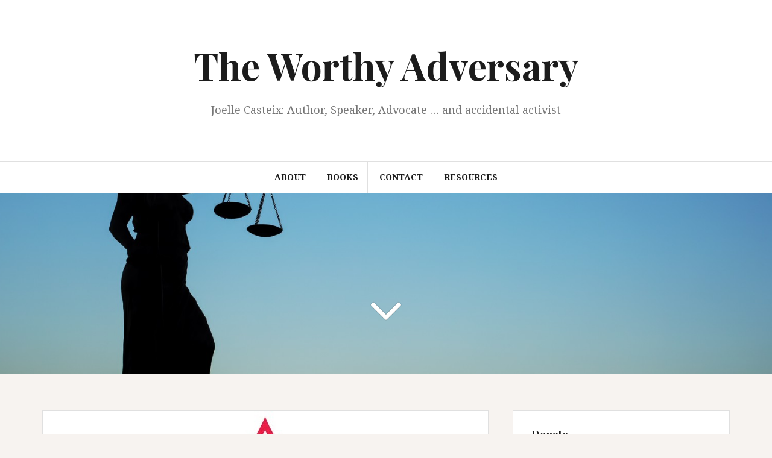

--- FILE ---
content_type: text/html; charset=UTF-8
request_url: https://theworthyadversary.com/5396-a-day-of-reckoning-for-the-boy-scouts
body_size: 38622
content:
<!DOCTYPE html>
<html lang="en-US">
<head>
<meta charset="UTF-8">
<meta name="viewport" content="width=device-width, initial-scale=1">
<link rel="profile" href="https://gmpg.org/xfn/11">
<link rel="pingback" href="https://theworthyadversary.com/xmlrpc.php">

<meta name='robots' content='index, follow, max-image-preview:large, max-snippet:-1, max-video-preview:-1' />
	<style>img:is([sizes="auto" i], [sizes^="auto," i]) { contain-intrinsic-size: 3000px 1500px }</style>
	
	<!-- This site is optimized with the Yoast SEO plugin v24.7 - https://yoast.com/wordpress/plugins/seo/ -->
	<title>A Day of Reckoning for the Boy Scouts - The Worthy Adversary</title>
	<meta name="description" content="If you think 2020 isn&#039;t going well for you, take a look at the Boy Scouts: it&#039;s estimated that up to 50,000 abuse victims will come forward by November 15." />
	<link rel="canonical" href="https://theworthyadversary.com/5396-a-day-of-reckoning-for-the-boy-scouts" />
	<meta name="twitter:label1" content="Written by" />
	<meta name="twitter:data1" content="Joelle Casteix" />
	<meta name="twitter:label2" content="Est. reading time" />
	<meta name="twitter:data2" content="3 minutes" />
	<script type="application/ld+json" class="yoast-schema-graph">{"@context":"https://schema.org","@graph":[{"@type":"WebPage","@id":"https://theworthyadversary.com/5396-a-day-of-reckoning-for-the-boy-scouts","url":"https://theworthyadversary.com/5396-a-day-of-reckoning-for-the-boy-scouts","name":"A Day of Reckoning for the Boy Scouts - The Worthy Adversary","isPartOf":{"@id":"https://theworthyadversary.com/#website"},"primaryImageOfPage":{"@id":"https://theworthyadversary.com/5396-a-day-of-reckoning-for-the-boy-scouts#primaryimage"},"image":{"@id":"https://theworthyadversary.com/5396-a-day-of-reckoning-for-the-boy-scouts#primaryimage"},"thumbnailUrl":"https://theworthyadversary.com/wp-content/uploads/2019/08/bsa-logo.jpg","datePublished":"2020-10-22T16:22:58+00:00","dateModified":"2020-10-22T16:23:00+00:00","author":{"@id":"https://theworthyadversary.com/#/schema/person/23d43a534a6a5abefe8fdc4259a71940"},"description":"If you think 2020 isn't going well for you, take a look at the Boy Scouts: it's estimated that up to 50,000 abuse victims will come forward by November 15.","breadcrumb":{"@id":"https://theworthyadversary.com/5396-a-day-of-reckoning-for-the-boy-scouts#breadcrumb"},"inLanguage":"en-US","potentialAction":[{"@type":"ReadAction","target":["https://theworthyadversary.com/5396-a-day-of-reckoning-for-the-boy-scouts"]}]},{"@type":"ImageObject","inLanguage":"en-US","@id":"https://theworthyadversary.com/5396-a-day-of-reckoning-for-the-boy-scouts#primaryimage","url":"https://theworthyadversary.com/wp-content/uploads/2019/08/bsa-logo.jpg","contentUrl":"https://theworthyadversary.com/wp-content/uploads/2019/08/bsa-logo.jpg","width":678,"height":373},{"@type":"BreadcrumbList","@id":"https://theworthyadversary.com/5396-a-day-of-reckoning-for-the-boy-scouts#breadcrumb","itemListElement":[{"@type":"ListItem","position":1,"name":"Home","item":"https://theworthyadversary.com/"},{"@type":"ListItem","position":2,"name":"A Day of Reckoning for the Boy Scouts"}]},{"@type":"WebSite","@id":"https://theworthyadversary.com/#website","url":"https://theworthyadversary.com/","name":"The Worthy Adversary","description":"Joelle Casteix: Author, Speaker, Advocate ... and accidental activist","potentialAction":[{"@type":"SearchAction","target":{"@type":"EntryPoint","urlTemplate":"https://theworthyadversary.com/?s={search_term_string}"},"query-input":{"@type":"PropertyValueSpecification","valueRequired":true,"valueName":"search_term_string"}}],"inLanguage":"en-US"},{"@type":"Person","@id":"https://theworthyadversary.com/#/schema/person/23d43a534a6a5abefe8fdc4259a71940","name":"Joelle Casteix","sameAs":["https://www.theworthyadversary.com","https://x.com/jcasteix"],"url":"https://theworthyadversary.com/author/jcasteix"}]}</script>
	<!-- / Yoast SEO plugin. -->


<link rel='dns-prefetch' href='//fonts.googleapis.com' />
<link rel="alternate" type="application/rss+xml" title="The Worthy Adversary &raquo; Feed" href="https://theworthyadversary.com/feed" />
<link rel="alternate" type="application/rss+xml" title="The Worthy Adversary &raquo; Comments Feed" href="https://theworthyadversary.com/comments/feed" />
<link rel="alternate" type="application/rss+xml" title="The Worthy Adversary &raquo; A Day of Reckoning for the Boy Scouts Comments Feed" href="https://theworthyadversary.com/5396-a-day-of-reckoning-for-the-boy-scouts/feed" />
<script type="text/javascript">
/* <![CDATA[ */
window._wpemojiSettings = {"baseUrl":"https:\/\/s.w.org\/images\/core\/emoji\/15.0.3\/72x72\/","ext":".png","svgUrl":"https:\/\/s.w.org\/images\/core\/emoji\/15.0.3\/svg\/","svgExt":".svg","source":{"concatemoji":"https:\/\/theworthyadversary.com\/wp-includes\/js\/wp-emoji-release.min.js?ver=6.7.1"}};
/*! This file is auto-generated */
!function(i,n){var o,s,e;function c(e){try{var t={supportTests:e,timestamp:(new Date).valueOf()};sessionStorage.setItem(o,JSON.stringify(t))}catch(e){}}function p(e,t,n){e.clearRect(0,0,e.canvas.width,e.canvas.height),e.fillText(t,0,0);var t=new Uint32Array(e.getImageData(0,0,e.canvas.width,e.canvas.height).data),r=(e.clearRect(0,0,e.canvas.width,e.canvas.height),e.fillText(n,0,0),new Uint32Array(e.getImageData(0,0,e.canvas.width,e.canvas.height).data));return t.every(function(e,t){return e===r[t]})}function u(e,t,n){switch(t){case"flag":return n(e,"\ud83c\udff3\ufe0f\u200d\u26a7\ufe0f","\ud83c\udff3\ufe0f\u200b\u26a7\ufe0f")?!1:!n(e,"\ud83c\uddfa\ud83c\uddf3","\ud83c\uddfa\u200b\ud83c\uddf3")&&!n(e,"\ud83c\udff4\udb40\udc67\udb40\udc62\udb40\udc65\udb40\udc6e\udb40\udc67\udb40\udc7f","\ud83c\udff4\u200b\udb40\udc67\u200b\udb40\udc62\u200b\udb40\udc65\u200b\udb40\udc6e\u200b\udb40\udc67\u200b\udb40\udc7f");case"emoji":return!n(e,"\ud83d\udc26\u200d\u2b1b","\ud83d\udc26\u200b\u2b1b")}return!1}function f(e,t,n){var r="undefined"!=typeof WorkerGlobalScope&&self instanceof WorkerGlobalScope?new OffscreenCanvas(300,150):i.createElement("canvas"),a=r.getContext("2d",{willReadFrequently:!0}),o=(a.textBaseline="top",a.font="600 32px Arial",{});return e.forEach(function(e){o[e]=t(a,e,n)}),o}function t(e){var t=i.createElement("script");t.src=e,t.defer=!0,i.head.appendChild(t)}"undefined"!=typeof Promise&&(o="wpEmojiSettingsSupports",s=["flag","emoji"],n.supports={everything:!0,everythingExceptFlag:!0},e=new Promise(function(e){i.addEventListener("DOMContentLoaded",e,{once:!0})}),new Promise(function(t){var n=function(){try{var e=JSON.parse(sessionStorage.getItem(o));if("object"==typeof e&&"number"==typeof e.timestamp&&(new Date).valueOf()<e.timestamp+604800&&"object"==typeof e.supportTests)return e.supportTests}catch(e){}return null}();if(!n){if("undefined"!=typeof Worker&&"undefined"!=typeof OffscreenCanvas&&"undefined"!=typeof URL&&URL.createObjectURL&&"undefined"!=typeof Blob)try{var e="postMessage("+f.toString()+"("+[JSON.stringify(s),u.toString(),p.toString()].join(",")+"));",r=new Blob([e],{type:"text/javascript"}),a=new Worker(URL.createObjectURL(r),{name:"wpTestEmojiSupports"});return void(a.onmessage=function(e){c(n=e.data),a.terminate(),t(n)})}catch(e){}c(n=f(s,u,p))}t(n)}).then(function(e){for(var t in e)n.supports[t]=e[t],n.supports.everything=n.supports.everything&&n.supports[t],"flag"!==t&&(n.supports.everythingExceptFlag=n.supports.everythingExceptFlag&&n.supports[t]);n.supports.everythingExceptFlag=n.supports.everythingExceptFlag&&!n.supports.flag,n.DOMReady=!1,n.readyCallback=function(){n.DOMReady=!0}}).then(function(){return e}).then(function(){var e;n.supports.everything||(n.readyCallback(),(e=n.source||{}).concatemoji?t(e.concatemoji):e.wpemoji&&e.twemoji&&(t(e.twemoji),t(e.wpemoji)))}))}((window,document),window._wpemojiSettings);
/* ]]> */
</script>
<style id='wp-emoji-styles-inline-css' type='text/css'>

	img.wp-smiley, img.emoji {
		display: inline !important;
		border: none !important;
		box-shadow: none !important;
		height: 1em !important;
		width: 1em !important;
		margin: 0 0.07em !important;
		vertical-align: -0.1em !important;
		background: none !important;
		padding: 0 !important;
	}
</style>
<link rel='stylesheet' id='wp-block-library-css' href='https://theworthyadversary.com/wp-includes/css/dist/block-library/style.min.css?ver=6.7.1' type='text/css' media='all' />
<style id='classic-theme-styles-inline-css' type='text/css'>
/*! This file is auto-generated */
.wp-block-button__link{color:#fff;background-color:#32373c;border-radius:9999px;box-shadow:none;text-decoration:none;padding:calc(.667em + 2px) calc(1.333em + 2px);font-size:1.125em}.wp-block-file__button{background:#32373c;color:#fff;text-decoration:none}
</style>
<style id='global-styles-inline-css' type='text/css'>
:root{--wp--preset--aspect-ratio--square: 1;--wp--preset--aspect-ratio--4-3: 4/3;--wp--preset--aspect-ratio--3-4: 3/4;--wp--preset--aspect-ratio--3-2: 3/2;--wp--preset--aspect-ratio--2-3: 2/3;--wp--preset--aspect-ratio--16-9: 16/9;--wp--preset--aspect-ratio--9-16: 9/16;--wp--preset--color--black: #000000;--wp--preset--color--cyan-bluish-gray: #abb8c3;--wp--preset--color--white: #ffffff;--wp--preset--color--pale-pink: #f78da7;--wp--preset--color--vivid-red: #cf2e2e;--wp--preset--color--luminous-vivid-orange: #ff6900;--wp--preset--color--luminous-vivid-amber: #fcb900;--wp--preset--color--light-green-cyan: #7bdcb5;--wp--preset--color--vivid-green-cyan: #00d084;--wp--preset--color--pale-cyan-blue: #8ed1fc;--wp--preset--color--vivid-cyan-blue: #0693e3;--wp--preset--color--vivid-purple: #9b51e0;--wp--preset--gradient--vivid-cyan-blue-to-vivid-purple: linear-gradient(135deg,rgba(6,147,227,1) 0%,rgb(155,81,224) 100%);--wp--preset--gradient--light-green-cyan-to-vivid-green-cyan: linear-gradient(135deg,rgb(122,220,180) 0%,rgb(0,208,130) 100%);--wp--preset--gradient--luminous-vivid-amber-to-luminous-vivid-orange: linear-gradient(135deg,rgba(252,185,0,1) 0%,rgba(255,105,0,1) 100%);--wp--preset--gradient--luminous-vivid-orange-to-vivid-red: linear-gradient(135deg,rgba(255,105,0,1) 0%,rgb(207,46,46) 100%);--wp--preset--gradient--very-light-gray-to-cyan-bluish-gray: linear-gradient(135deg,rgb(238,238,238) 0%,rgb(169,184,195) 100%);--wp--preset--gradient--cool-to-warm-spectrum: linear-gradient(135deg,rgb(74,234,220) 0%,rgb(151,120,209) 20%,rgb(207,42,186) 40%,rgb(238,44,130) 60%,rgb(251,105,98) 80%,rgb(254,248,76) 100%);--wp--preset--gradient--blush-light-purple: linear-gradient(135deg,rgb(255,206,236) 0%,rgb(152,150,240) 100%);--wp--preset--gradient--blush-bordeaux: linear-gradient(135deg,rgb(254,205,165) 0%,rgb(254,45,45) 50%,rgb(107,0,62) 100%);--wp--preset--gradient--luminous-dusk: linear-gradient(135deg,rgb(255,203,112) 0%,rgb(199,81,192) 50%,rgb(65,88,208) 100%);--wp--preset--gradient--pale-ocean: linear-gradient(135deg,rgb(255,245,203) 0%,rgb(182,227,212) 50%,rgb(51,167,181) 100%);--wp--preset--gradient--electric-grass: linear-gradient(135deg,rgb(202,248,128) 0%,rgb(113,206,126) 100%);--wp--preset--gradient--midnight: linear-gradient(135deg,rgb(2,3,129) 0%,rgb(40,116,252) 100%);--wp--preset--font-size--small: 13px;--wp--preset--font-size--medium: 20px;--wp--preset--font-size--large: 36px;--wp--preset--font-size--x-large: 42px;--wp--preset--spacing--20: 0.44rem;--wp--preset--spacing--30: 0.67rem;--wp--preset--spacing--40: 1rem;--wp--preset--spacing--50: 1.5rem;--wp--preset--spacing--60: 2.25rem;--wp--preset--spacing--70: 3.38rem;--wp--preset--spacing--80: 5.06rem;--wp--preset--shadow--natural: 6px 6px 9px rgba(0, 0, 0, 0.2);--wp--preset--shadow--deep: 12px 12px 50px rgba(0, 0, 0, 0.4);--wp--preset--shadow--sharp: 6px 6px 0px rgba(0, 0, 0, 0.2);--wp--preset--shadow--outlined: 6px 6px 0px -3px rgba(255, 255, 255, 1), 6px 6px rgba(0, 0, 0, 1);--wp--preset--shadow--crisp: 6px 6px 0px rgba(0, 0, 0, 1);}:where(.is-layout-flex){gap: 0.5em;}:where(.is-layout-grid){gap: 0.5em;}body .is-layout-flex{display: flex;}.is-layout-flex{flex-wrap: wrap;align-items: center;}.is-layout-flex > :is(*, div){margin: 0;}body .is-layout-grid{display: grid;}.is-layout-grid > :is(*, div){margin: 0;}:where(.wp-block-columns.is-layout-flex){gap: 2em;}:where(.wp-block-columns.is-layout-grid){gap: 2em;}:where(.wp-block-post-template.is-layout-flex){gap: 1.25em;}:where(.wp-block-post-template.is-layout-grid){gap: 1.25em;}.has-black-color{color: var(--wp--preset--color--black) !important;}.has-cyan-bluish-gray-color{color: var(--wp--preset--color--cyan-bluish-gray) !important;}.has-white-color{color: var(--wp--preset--color--white) !important;}.has-pale-pink-color{color: var(--wp--preset--color--pale-pink) !important;}.has-vivid-red-color{color: var(--wp--preset--color--vivid-red) !important;}.has-luminous-vivid-orange-color{color: var(--wp--preset--color--luminous-vivid-orange) !important;}.has-luminous-vivid-amber-color{color: var(--wp--preset--color--luminous-vivid-amber) !important;}.has-light-green-cyan-color{color: var(--wp--preset--color--light-green-cyan) !important;}.has-vivid-green-cyan-color{color: var(--wp--preset--color--vivid-green-cyan) !important;}.has-pale-cyan-blue-color{color: var(--wp--preset--color--pale-cyan-blue) !important;}.has-vivid-cyan-blue-color{color: var(--wp--preset--color--vivid-cyan-blue) !important;}.has-vivid-purple-color{color: var(--wp--preset--color--vivid-purple) !important;}.has-black-background-color{background-color: var(--wp--preset--color--black) !important;}.has-cyan-bluish-gray-background-color{background-color: var(--wp--preset--color--cyan-bluish-gray) !important;}.has-white-background-color{background-color: var(--wp--preset--color--white) !important;}.has-pale-pink-background-color{background-color: var(--wp--preset--color--pale-pink) !important;}.has-vivid-red-background-color{background-color: var(--wp--preset--color--vivid-red) !important;}.has-luminous-vivid-orange-background-color{background-color: var(--wp--preset--color--luminous-vivid-orange) !important;}.has-luminous-vivid-amber-background-color{background-color: var(--wp--preset--color--luminous-vivid-amber) !important;}.has-light-green-cyan-background-color{background-color: var(--wp--preset--color--light-green-cyan) !important;}.has-vivid-green-cyan-background-color{background-color: var(--wp--preset--color--vivid-green-cyan) !important;}.has-pale-cyan-blue-background-color{background-color: var(--wp--preset--color--pale-cyan-blue) !important;}.has-vivid-cyan-blue-background-color{background-color: var(--wp--preset--color--vivid-cyan-blue) !important;}.has-vivid-purple-background-color{background-color: var(--wp--preset--color--vivid-purple) !important;}.has-black-border-color{border-color: var(--wp--preset--color--black) !important;}.has-cyan-bluish-gray-border-color{border-color: var(--wp--preset--color--cyan-bluish-gray) !important;}.has-white-border-color{border-color: var(--wp--preset--color--white) !important;}.has-pale-pink-border-color{border-color: var(--wp--preset--color--pale-pink) !important;}.has-vivid-red-border-color{border-color: var(--wp--preset--color--vivid-red) !important;}.has-luminous-vivid-orange-border-color{border-color: var(--wp--preset--color--luminous-vivid-orange) !important;}.has-luminous-vivid-amber-border-color{border-color: var(--wp--preset--color--luminous-vivid-amber) !important;}.has-light-green-cyan-border-color{border-color: var(--wp--preset--color--light-green-cyan) !important;}.has-vivid-green-cyan-border-color{border-color: var(--wp--preset--color--vivid-green-cyan) !important;}.has-pale-cyan-blue-border-color{border-color: var(--wp--preset--color--pale-cyan-blue) !important;}.has-vivid-cyan-blue-border-color{border-color: var(--wp--preset--color--vivid-cyan-blue) !important;}.has-vivid-purple-border-color{border-color: var(--wp--preset--color--vivid-purple) !important;}.has-vivid-cyan-blue-to-vivid-purple-gradient-background{background: var(--wp--preset--gradient--vivid-cyan-blue-to-vivid-purple) !important;}.has-light-green-cyan-to-vivid-green-cyan-gradient-background{background: var(--wp--preset--gradient--light-green-cyan-to-vivid-green-cyan) !important;}.has-luminous-vivid-amber-to-luminous-vivid-orange-gradient-background{background: var(--wp--preset--gradient--luminous-vivid-amber-to-luminous-vivid-orange) !important;}.has-luminous-vivid-orange-to-vivid-red-gradient-background{background: var(--wp--preset--gradient--luminous-vivid-orange-to-vivid-red) !important;}.has-very-light-gray-to-cyan-bluish-gray-gradient-background{background: var(--wp--preset--gradient--very-light-gray-to-cyan-bluish-gray) !important;}.has-cool-to-warm-spectrum-gradient-background{background: var(--wp--preset--gradient--cool-to-warm-spectrum) !important;}.has-blush-light-purple-gradient-background{background: var(--wp--preset--gradient--blush-light-purple) !important;}.has-blush-bordeaux-gradient-background{background: var(--wp--preset--gradient--blush-bordeaux) !important;}.has-luminous-dusk-gradient-background{background: var(--wp--preset--gradient--luminous-dusk) !important;}.has-pale-ocean-gradient-background{background: var(--wp--preset--gradient--pale-ocean) !important;}.has-electric-grass-gradient-background{background: var(--wp--preset--gradient--electric-grass) !important;}.has-midnight-gradient-background{background: var(--wp--preset--gradient--midnight) !important;}.has-small-font-size{font-size: var(--wp--preset--font-size--small) !important;}.has-medium-font-size{font-size: var(--wp--preset--font-size--medium) !important;}.has-large-font-size{font-size: var(--wp--preset--font-size--large) !important;}.has-x-large-font-size{font-size: var(--wp--preset--font-size--x-large) !important;}
:where(.wp-block-post-template.is-layout-flex){gap: 1.25em;}:where(.wp-block-post-template.is-layout-grid){gap: 1.25em;}
:where(.wp-block-columns.is-layout-flex){gap: 2em;}:where(.wp-block-columns.is-layout-grid){gap: 2em;}
:root :where(.wp-block-pullquote){font-size: 1.5em;line-height: 1.6;}
</style>
<link rel='stylesheet' id='st-widget-css' href='https://theworthyadversary.com/wp-content/plugins/share-this/css/style.css?ver=6.7.1' type='text/css' media='all' />
<link rel='stylesheet' id='amadeus-bootstrap-css' href='https://theworthyadversary.com/wp-content/themes/amadeus/css/bootstrap/css/bootstrap.min.css?ver=1' type='text/css' media='all' />
<link rel='stylesheet' id='amadeus-body-fonts-css' href='//fonts.googleapis.com/css?family=Noto+Serif%3A400%2C700%2C400italic%2C700italic&#038;ver=6.7.1' type='text/css' media='all' />
<link rel='stylesheet' id='amadeus-headings-fonts-css' href='//fonts.googleapis.com/css?family=Playfair+Display%3A400%2C700&#038;ver=6.7.1' type='text/css' media='all' />
<link rel='stylesheet' id='amadeus-style-css' href='https://theworthyadversary.com/wp-content/themes/amadeus/style.css?ver=6.7.1' type='text/css' media='all' />
<style id='amadeus-style-inline-css' type='text/css'>
.site-branding { padding:75px 0; }
.header-image { height:300px; }
@media only screen and (max-width: 1024px) { .header-image { height:300px; } }
.site-logo { max-width:200px; }
.custom-logo { max-width:200px; }
body, .widget a { color:#4c4c4c}
.social-navigation { background-color:#fff}
.social-navigation li a::before { background-color:#1c1c1c}
.branding-wrapper { background-color:#fff}
.main-navigation { background-color:#fff}
.main-navigation a { color:#1c1c1c !important;}
.site-title a, .site-title a:hover { color:#1c1c1c !important;}
.site-description { color:#767676}
.entry-title, .entry-title a { color:#1c1c1c !important;}
.entry-meta, .entry-meta a, .entry-footer, .entry-footer a { color:#9d9d9d !important;}
.site-footer, .footer-widget-area { background-color:#fff}

</style>
<link rel='stylesheet' id='amadeus-font-awesome-css' href='https://theworthyadversary.com/wp-content/themes/amadeus/fonts/font-awesome.min.css?ver=6.7.1' type='text/css' media='all' />
<style id='akismet-widget-style-inline-css' type='text/css'>

			.a-stats {
				--akismet-color-mid-green: #357b49;
				--akismet-color-white: #fff;
				--akismet-color-light-grey: #f6f7f7;

				max-width: 350px;
				width: auto;
			}

			.a-stats * {
				all: unset;
				box-sizing: border-box;
			}

			.a-stats strong {
				font-weight: 600;
			}

			.a-stats a.a-stats__link,
			.a-stats a.a-stats__link:visited,
			.a-stats a.a-stats__link:active {
				background: var(--akismet-color-mid-green);
				border: none;
				box-shadow: none;
				border-radius: 8px;
				color: var(--akismet-color-white);
				cursor: pointer;
				display: block;
				font-family: -apple-system, BlinkMacSystemFont, 'Segoe UI', 'Roboto', 'Oxygen-Sans', 'Ubuntu', 'Cantarell', 'Helvetica Neue', sans-serif;
				font-weight: 500;
				padding: 12px;
				text-align: center;
				text-decoration: none;
				transition: all 0.2s ease;
			}

			/* Extra specificity to deal with TwentyTwentyOne focus style */
			.widget .a-stats a.a-stats__link:focus {
				background: var(--akismet-color-mid-green);
				color: var(--akismet-color-white);
				text-decoration: none;
			}

			.a-stats a.a-stats__link:hover {
				filter: brightness(110%);
				box-shadow: 0 4px 12px rgba(0, 0, 0, 0.06), 0 0 2px rgba(0, 0, 0, 0.16);
			}

			.a-stats .count {
				color: var(--akismet-color-white);
				display: block;
				font-size: 1.5em;
				line-height: 1.4;
				padding: 0 13px;
				white-space: nowrap;
			}
		
</style>
<script type="text/javascript" src="https://theworthyadversary.com/wp-includes/js/jquery/jquery.min.js?ver=3.7.1" id="jquery-core-js"></script>
<script type="text/javascript" src="https://theworthyadversary.com/wp-includes/js/jquery/jquery-migrate.min.js?ver=3.4.1" id="jquery-migrate-js"></script>
<script type="text/javascript" src="https://theworthyadversary.com/wp-content/themes/amadeus/js/parallax.min.js?ver=1" id="amadeus-parallax-js"></script>
<script type="text/javascript" src="https://theworthyadversary.com/wp-content/themes/amadeus/js/jquery.slicknav.min.js?ver=1" id="amadeus-slicknav-js"></script>
<script type="text/javascript" src="https://theworthyadversary.com/wp-content/themes/amadeus/js/jquery.fitvids.min.js?ver=1" id="amadeus-fitvids-js"></script>
<script type="text/javascript" src="https://theworthyadversary.com/wp-content/themes/amadeus/js/scripts.js?ver=1" id="amadeus-scripts-js"></script>
<link rel="https://api.w.org/" href="https://theworthyadversary.com/wp-json/" /><link rel="alternate" title="JSON" type="application/json" href="https://theworthyadversary.com/wp-json/wp/v2/posts/5396" /><link rel="EditURI" type="application/rsd+xml" title="RSD" href="https://theworthyadversary.com/xmlrpc.php?rsd" />
<meta name="generator" content="WordPress 6.7.1" />
<link rel='shortlink' href='https://theworthyadversary.com/?p=5396' />
<link rel="alternate" title="oEmbed (JSON)" type="application/json+oembed" href="https://theworthyadversary.com/wp-json/oembed/1.0/embed?url=https%3A%2F%2Ftheworthyadversary.com%2F5396-a-day-of-reckoning-for-the-boy-scouts" />
<link rel="alternate" title="oEmbed (XML)" type="text/xml+oembed" href="https://theworthyadversary.com/wp-json/oembed/1.0/embed?url=https%3A%2F%2Ftheworthyadversary.com%2F5396-a-day-of-reckoning-for-the-boy-scouts&#038;format=xml" />
<script charset="utf-8" type="text/javascript">var switchTo5x=true;</script>
<script charset="utf-8" type="text/javascript" src="https://w.sharethis.com/button/buttons.js"></script>
<script charset="utf-8" type="text/javascript">stLight.options({"publisher":"wp.d0935023-d6e8-4238-b4d6-f760a7412a10"});var st_type="wordpress4.4.1";</script>
<!--[if lt IE 9]>
<script src="https://theworthyadversary.com/wp-content/themes/amadeus/js/html5shiv.js"></script>
<![endif]-->
			<style type="text/css">
				.header-image {
					background: url(https://theworthyadversary.com/wp-content/uploads/2016/02/cropped-shutterstock_348534665.jpg) no-repeat;
					background-position: center top;
					background-attachment: fixed;
					background-size: cover;
				}
			</style>
			</head>

<body data-rsssl=1 class="post-template-default single single-post postid-5396 single-format-standard">
<div id="page" class="hfeed site">
	<a class="skip-link screen-reader-text" href="#content">Skip to content</a>

	<header id="masthead" class="site-header clearfix" role="banner">

			

				

		<div class="branding-wrapper">
			<div class="container">
				<div class="site-branding">
											<h1 class="site-title"><a href="https://theworthyadversary.com/" rel="home">The Worthy Adversary</a></h1>
						<h2 class="site-description">Joelle Casteix: Author, Speaker, Advocate &#8230; and accidental activist</h2>
										</div><!-- .site-branding -->
			</div>
		</div>

				<nav id="site-navigation" class="main-navigation" role="navigation">
			<div class="container">
			<div id="primary-menu" class="menu"><ul>
<li class="page_item page-item-2"><a href="https://theworthyadversary.com/about">About</a></li>
<li class="page_item page-item-3297"><a href="https://theworthyadversary.com/joellesbooks">Books</a></li>
<li class="page_item page-item-3906"><a href="https://theworthyadversary.com/contact">Contact</a></li>
<li class="page_item page-item-3675"><a href="https://theworthyadversary.com/resources">Resources</a></li>
</ul></div>
			</div>
		</nav><!-- #site-navigation -->
		<nav class="mobile-nav"></nav>
		
	</header><!-- #masthead -->

	<div class="header-image"><div class="header-scroll"><a href="#primary" class="scroll-icon"><i class="fa fa-angle-down"></i></a></div></div>
	<div id="content" class="site-content container">

	<div id="primary" class="content-area">
		<main id="main" class="site-main" role="main">

		
			
<article id="post-5396" class="post-5396 post type-post status-publish format-standard has-post-thumbnail hentry category-boy-scouts category-clergyabuseactivism">
			<div class="single-thumb">
			<img width="678" height="373" src="https://theworthyadversary.com/wp-content/uploads/2019/08/bsa-logo.jpg" class="attachment-amadeus-entry-thumb size-amadeus-entry-thumb wp-post-image" alt="" decoding="async" fetchpriority="high" />		</div>	
		

	<div class="post-inner">	
		<header class="entry-header">
			<h1 class="entry-title">A Day of Reckoning for the Boy Scouts</h1>
			<div class="entry-meta">
				<span class="posted-on"><a href="https://theworthyadversary.com/5396-a-day-of-reckoning-for-the-boy-scouts" rel="bookmark"><time class="entry-date published" datetime="2020-10-22T09:22:58-07:00">October 22, 2020</time><time class="updated" datetime="2020-10-22T09:23:00-07:00">October 22, 2020</time></a></span><span class="byline"> <span class="author vcard"><a class="url fn n" href="https://theworthyadversary.com/author/jcasteix">Joelle Casteix</a></span></span><span class="cat-links"><a href="https://theworthyadversary.com/category/boy-scouts" rel="category tag">boy scouts</a>, <a href="https://theworthyadversary.com/category/clergyabuseactivism" rel="category tag">Clergy Abuse Crisis</a></span>			</div><!-- .entry-meta -->
		</header><!-- .entry-header -->

		<div class="entry-content">
			
<p>If you think 2020 isn&#8217;t going well for you, take a look at the Boy Scouts: <a href="https://www.latimes.com/california/story/2020-10-22/boy-scouts-sexual-abuse-claims-bankruptcy">it&#8217;s estimated that up to 50,000 victims of child sexual abuse could come forward </a>in the <a href="https://www.startribune.com/boy-scouts-of-america-bankruptcy-conceals-hidden-perils/568092252/">Chapter 11 Boy Scout bankruptcy</a>.</p>



<p>Survivors until November 15 to file paperwork and join the bankruptcy, which I predict will <a href="https://www.startribune.com/boy-scouts-of-america-bankruptcy-conceals-hidden-perils/568092252/">uncover decades of the facilitation and cover-up of the sexual abuse of boys</a>.</p>



<p>The November 15 deadline is called a &#8220;bar date,&#8221; and it&#8217;s a line in the sand drawn by the bankruptcy courts. The Scouts filed for Chapter 11 protections back in February, due to declining sign-ups and a <a href="https://www.nj.com/news/2019/04/boys-scouts-perversion-files-list-includes-52-former-nj-scout-leaders-law-firm-says-there-were-12k-victims-nationally.html">flood of child sex abuse cases</a>.</p>



<p>Anyone who comes forward after November 15 cannot join the bankruptcy proceedings. It&#8217;s arbitrary and it&#8217;s awful, but it&#8217;s the way it is.</p>



<h2 class="wp-block-heading">&#8220;But the Scouts do so much good work, Joelle&#8221;</h2>



<p>I know I am going to get a lot of pushback from parents who will say, &#8220;But there was no abuse in OUR troop. Why are you painting all of the Scouts with your black brush?&#8221;</p>



<p>Here is my response: Let&#8217;s say that the numbers show us that one-in-twenty boys in the Scouts was sexually abused. (Remember, less than one-in-twenty survivors of abuse will even come forward in the bankruptcy).</p>



<p>Are you willing to let your son be &#8220;the one&#8221; and throw the Scouts a bone?</p>



<p>I didn&#8217;t think so.</p>



<p>All of the &#8220;good works&#8221; don&#8217;t make up for a single one of the tens of thousands of boys who were sent to the lions.</p>



<p>(And here&#8217;s a *spoiler alert*: If you took your &#8220;very safe&#8221; troop anywhere where they encountered other troops and adults, they were at risk.)</p>



<h2 class="wp-block-heading">I know someone who was abused in the Boy Scouts. How do I help them?</h2>



<p>Normally, my advice is to &#8220;meet survivors where they are.&#8221; That is, be a source of support, a listening ear, and a non-judgmental positive force.</p>



<p>For general information on how to help a survivor who is coming forward, you can<a href="https://uploads.strikinglycdn.com/files/8222f8a1-5aa7-4689-99d7-7a95c889d5f8/TheCompassionateResponseCorrected.pdf"> read my free e-book, &#8220;The Compassionate Response.&#8221;</a></p>



<p>Unfortunately, this situation is different.</p>



<ol class="wp-block-list"><li>If you know a survivor who is coming to terms with their abuse, you need to <strong>let them know that this November 15 deadline is looming</strong>. It will not be extended. After the 15th, survivors will (most likely) not be able to expose their abuse in the courts or get compensation for counseling, etc.</li><li><strong>Let the survivor know that the deadline is a paperwork deadline</strong>. In a bankruptcy proceeding, they will not have to give a deposition or testify in court by November 15 (and, most likely, they won&#8217;t at all). They will not have to face the person who abused them. </li><li><strong>Tell the survivor that they have options and should talk to a lawyer ASAP.</strong> Survivors can file their own &#8220;<a href="https://cases.omniagentsolutions.com/claim?clientid=CsgAAncz%2B6Yclmvv9%2Fq5CGybTGevZSjdVimQq9zQutqmTPHesk4PZDyfOOLxIiIwZjXomPlMZCo%3D">notice of claim</a>,&#8221; but I do not recommend that. It&#8217;s complicated and the process is not survivor friendly or trauma-informed. There are lawyers who specialize in child sexual abuse cases who can help them: good lawyers charge a standard percentage (usually 33%) of the survivor&#8217;s final award. The survivor will pay nothing out of pocket. <a href="https://www.youtube.com/watch?v=A6j5dxmCcBU">You can watch this video on how to choose a good civil attorney</a>.  The Boy Scouts have hired teams of lawyers to make sure that few survivors as possible are able to exercise their rights. A survivor should not go into the shark tank without someone fighting for them.</li><li><strong>Show the survivor that they can reach out to me for help</strong>. They can contact me though the blog here or <a href="http://www.casteix.com/">my website</a>. No one should have to embark on this journey alone.</li></ol>



<p></p>



<p></p>



<p></p>
<p class="no-break"><span st_url='https://theworthyadversary.com/5396-a-day-of-reckoning-for-the-boy-scouts' st_title='A Day of Reckoning for the Boy Scouts' class='st_facebook_hcount'></span><span st_url='https://theworthyadversary.com/5396-a-day-of-reckoning-for-the-boy-scouts' st_title='A Day of Reckoning for the Boy Scouts' class='st_twitter_hcount'></span><span st_url='https://theworthyadversary.com/5396-a-day-of-reckoning-for-the-boy-scouts' st_title='A Day of Reckoning for the Boy Scouts' class='st_email_hcount'></span><span st_url='https://theworthyadversary.com/5396-a-day-of-reckoning-for-the-boy-scouts' st_title='A Day of Reckoning for the Boy Scouts' class='st_sharethis_hcount'></span></p>					</div><!-- .entry-content -->

		<footer class="entry-footer">
					</footer><!-- .entry-footer -->
	</div>	
</article><!-- #post-## -->

			
	<nav class="navigation post-navigation" aria-label="Posts">
		<h2 class="screen-reader-text">Post navigation</h2>
		<div class="nav-links"><div class="nav-previous"><a href="https://theworthyadversary.com/5386-diocese-of-fresno-promised-us-a-list-of-accused-priests-where-is-it" rel="prev">Diocese of Fresno promised us a list of accused priests. Where is it?</a></div><div class="nav-next"><a href="https://theworthyadversary.com/5405-diocese-of-orange-snags-more-than-24-mil-in-ppp-loans" rel="next">Diocese of Orange snags more than $24 mil in PPP loans</a></div></div>
	</nav>
			
<div id="comments" class="comments-area">

	
	
		<div id="respond" class="comment-respond">
		<h3 id="reply-title" class="comment-reply-title">Leave a Reply <small><a rel="nofollow" id="cancel-comment-reply-link" href="/5396-a-day-of-reckoning-for-the-boy-scouts#respond" style="display:none;">Cancel reply</a></small></h3><form action="https://theworthyadversary.com/wp-comments-post.php" method="post" id="commentform" class="comment-form" novalidate><p class="comment-notes"><span id="email-notes">Your email address will not be published.</span> <span class="required-field-message">Required fields are marked <span class="required">*</span></span></p><p class="comment-form-comment"><label for="comment">Comment <span class="required">*</span></label> <textarea id="comment" name="comment" cols="45" rows="8" maxlength="65525" required></textarea></p><p class="comment-form-author"><label for="author">Name <span class="required">*</span></label> <input id="author" name="author" type="text" value="" size="30" maxlength="245" autocomplete="name" required /></p>
<p class="comment-form-email"><label for="email">Email <span class="required">*</span></label> <input id="email" name="email" type="email" value="" size="30" maxlength="100" aria-describedby="email-notes" autocomplete="email" required /></p>
<p class="comment-form-url"><label for="url">Website</label> <input id="url" name="url" type="url" value="" size="30" maxlength="200" autocomplete="url" /></p>
<p class="comment-form-cookies-consent"><input id="wp-comment-cookies-consent" name="wp-comment-cookies-consent" type="checkbox" value="yes" /> <label for="wp-comment-cookies-consent">Save my name, email, and website in this browser for the next time I comment.</label></p>
<p class="form-submit"><input name="submit" type="submit" id="submit" class="submit" value="Post Comment" /> <input type='hidden' name='comment_post_ID' value='5396' id='comment_post_ID' />
<input type='hidden' name='comment_parent' id='comment_parent' value='0' />
</p><p style="display: none;"><input type="hidden" id="akismet_comment_nonce" name="akismet_comment_nonce" value="271f92273d" /></p><p style="display: none !important;" class="akismet-fields-container" data-prefix="ak_"><label>&#916;<textarea name="ak_hp_textarea" cols="45" rows="8" maxlength="100"></textarea></label><input type="hidden" id="ak_js_1" name="ak_js" value="28"/><script>document.getElementById( "ak_js_1" ).setAttribute( "value", ( new Date() ).getTime() );</script></p></form>	</div><!-- #respond -->
	
</div><!-- #comments -->

		
		</main><!-- #main -->
	</div><!-- #primary -->


<div id="secondary" class="widget-area" role="complementary">
	<aside id="custom_html-2" class="widget_text widget widget_custom_html"><h4 class="widget-title">Donate</h4><div class="textwidget custom-html-widget">The Worthy Adversary is a labor of love.

If this blog or its content has helped you or someone you love, please consider donating. 

Even an amount as small as $5 can help keep the lights on.


<center><a href='https://www.paypal.me/JoelleCasteix' target='_blank'>Click here to donate.</a></center></div></aside><aside id="text-5" class="widget widget_text"><h4 class="widget-title">Want to learn more?</h4>			<div class="textwidget"><center><a href='http://casteix.com' target='_blank'>Visit Casteix.com</a></center></div>
		</aside><aside id="search-3" class="widget widget_search"><h4 class="widget-title">Search previous posts</h4><form role="search" method="get" class="search-form" action="https://theworthyadversary.com/">
				<label>
					<span class="screen-reader-text">Search for:</span>
					<input type="search" class="search-field" placeholder="Search &hellip;" value="" name="s" />
				</label>
				<input type="submit" class="search-submit" value="Search" />
			</form></aside><aside id="text-18" class="widget widget_text"><h4 class="widget-title">Joelle at TEDx: The Power of Responsibility</h4>			<div class="textwidget"><iframe src="https://www.youtube.com/embed/jv8m8rycnQs" frameborder="0" allowfullscreen></iframe></div>
		</aside></div><!-- #secondary -->

	</div><!-- #content -->

	
	<footer id="colophon" class="site-footer" role="contentinfo">
		<div class="scroll-container">
			<a href="#" class="scrolltop"><i class="fa fa-chevron-up"></i></a>
		</div>
		<div class="site-info container">
			<a href="http://wordpress.org/" rel="nofollow">Proudly powered by WordPress</a><span class="sep"> | </span>Theme: <a href="http://themeisle.com/themes/amadeus/" rel="nofollow">Amadeus</a> by Themeisle.		</div><!-- .site-info -->
	</footer><!-- #colophon -->
</div><!-- #page -->

<script type="text/javascript" src="https://theworthyadversary.com/wp-content/themes/amadeus/js/navigation.js?ver=20120206" id="amadeus-navigation-js"></script>
<script type="text/javascript" src="https://theworthyadversary.com/wp-content/themes/amadeus/js/skip-link-focus-fix.js?ver=20130115" id="amadeus-skip-link-focus-fix-js"></script>
<script type="text/javascript" src="https://theworthyadversary.com/wp-includes/js/comment-reply.min.js?ver=6.7.1" id="comment-reply-js" async="async" data-wp-strategy="async"></script>
<script defer type="text/javascript" src="https://theworthyadversary.com/wp-content/plugins/akismet/_inc/akismet-frontend.js?ver=1742609828" id="akismet-frontend-js"></script>

</body>
</html>
